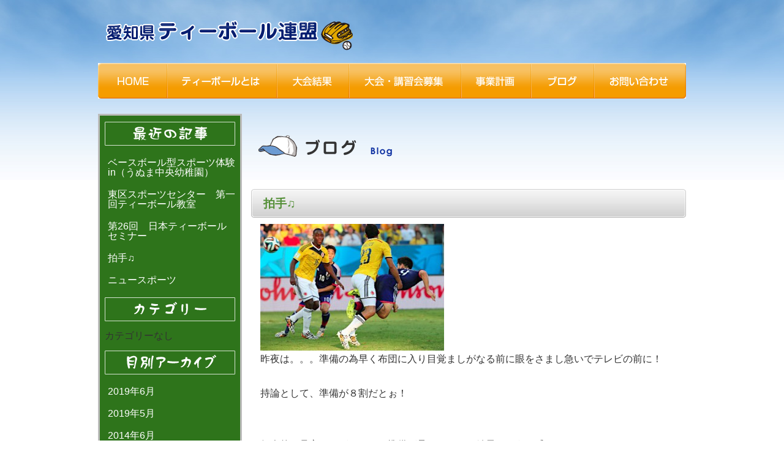

--- FILE ---
content_type: text/html; charset=UTF-8
request_url: http://www.aichi-teeball.com/2014/06
body_size: 14823
content:
<!DOCTYPE html PUBLIC "-//W3C//DTD XHTML 1.0 Transitional//EN" "http://www.w3.org/TR/xhtml1/DTD/xhtml1-transitional.dtd">
<html xmlns="http://www.w3.org/1999/xhtml">
<head>
<meta http-equiv="Content-Type" content="text/html; charset=UTF-8" />
<title>2014  6月 | 一般社団法人　愛知県ティーボール連盟</title>

<link rel="alternate" type="application/rss+xml" title="一般社団法人　愛知県ティーボール連盟（RSS 2.0）" href="http://www.aichi-teeball.com/feed" />
<link rel="alternate" type="application/atom+xml" title="一般社団法人　愛知県ティーボール連盟（Atom）" href="http://www.aichi-teeball.com/feed/atom" />
<link rel="stylesheet" type="text/css" href="http://www.aichi-teeball.com/wp-content/themes/teeball/style.css" />
<script type='text/javascript' src='http://www.aichi-teeball.com/wp-includes/js/prototype.js?ver=1.6'></script>
<script type='text/javascript' src='http://www.aichi-teeball.com/wp-includes/js/scriptaculous/wp-scriptaculous.js?ver=1.8.0'></script>
<script type='text/javascript' src='http://www.aichi-teeball.com/wp-includes/js/scriptaculous/effects.js?ver=1.8.0'></script>
<script type='text/javascript' src='http://www.aichi-teeball.com/wp-includes/js/jquery/jquery.js?ver=1.3.2'></script>
<link rel="EditURI" type="application/rsd+xml" title="RSD" href="http://www.aichi-teeball.com/xmlrpc.php?rsd" />
<link rel="wlwmanifest" type="application/wlwmanifest+xml" href="http://www.aichi-teeball.com/wp-includes/wlwmanifest.xml" /> 
<link rel='index' title='一般社団法人　愛知県ティーボール連盟' href='http://www.aichi-teeball.com' />
<meta name="generator" content="WordPress 2.8.2" />

<!-- All in One SEO Pack 1.6.6 by Michael Torbert of Semper Fi Web Design[247,324] -->
<meta name="robots" content="noindex,follow" />
<!-- /all in one seo pack -->
<link rel="stylesheet" href="http://www.aichi-teeball.com/wp-content/plugins/contact-form-7/stylesheet.css" type="text/css" /><script type='text/javascript' src='http://www.aichi-teeball.com/wp-content/plugins/contact-form-7/contact-form-7.js'></script>
	<!-- WP lightbox 2 Plugin version 0.6.3 -->
	<link rel="stylesheet" href="http://www.aichi-teeball.com/wp-content/plugins/wp-lightbox2/css/lightbox.css" type="text/css" media="screen" />
	<style type="text/css" media="screen">
		#prevLink, #nextLink { background: transparent url("http://www.aichi-teeball.com/wp-content/plugins/wp-lightbox2/images/blank.gif") no-repeat; }
		#prevLink:hover, #prevLink:visited:hover { background: url("http://www.aichi-teeball.com/wp-content/plugins/wp-lightbox2/images/prevlabel.gif") left 15% no-repeat; }
		#nextLink:hover, #nextLink:visited:hover { background: url("http://www.aichi-teeball.com/wp-content/plugins/wp-lightbox2/images/nextlabel.gif") right 15% no-repeat; }
	</style>
	<script type="text/javascript" src="http://www.aichi-teeball.com/wp-content/plugins/wp-lightbox2/js/lightbox.js"></script>
	<script type="text/javascript">
		var fileLoadingImage = "http://www.aichi-teeball.com/wp-content/plugins/wp-lightbox2/images/loading.gif";
		var fileBottomNavCloseImage = "http://www.aichi-teeball.com/wp-content/plugins/wp-lightbox2/images/closelabel.gif";
	</script>
<script src="http://maps.google.com/maps?file=api&amp;v=2&amp;key=ABQIAAAAnl6iRL-a7Lq3fmJG-z46YxRXI_DMHzDoppuXW9IkIZAXCSxalBSBpgMON3mVEhYbV-rgQssG5-NF1Q" type="text/javascript"></script>
<script src="http://www.aichi-teeball.com/wp-content/plugins/wp-simplegmaps/gmaps_load.js" type="text/javascript"></script>
<!-- Vipers Video Quicktags v6.6.0 | http://www.viper007bond.com/wordpress-plugins/vipers-video-quicktags/ -->
<style type="text/css">
.vvqbox { display: block; max-width: 100%; visibility: visible !important; margin: 10px auto; } .vvqbox img { max-width: 100%; height: 100%; } .vvqbox object { max-width: 100%; } 
</style>
<script type="text/javascript">
// <![CDATA[
	var vvqflashvars = {};
	var vvqparams = { wmode: "opaque", allowfullscreen: "true", allowscriptaccess: "always" };
	var vvqattributes = {};
	var vvqexpressinstall = "http://www.aichi-teeball.com/wp-content/plugins/vipers-video-quicktags/resources/expressinstall.swf";
// ]]>
</script>
<script language="JavaScript" type="text/javascript" src="http://www.aichi-teeball.com/wp-content/themes/teeball/scripts/jquery.min.js"></script>
<script language="JavaScript" type="text/javascript" src="http://www.aichi-teeball.com/wp-content/themes/teeball/scripts/dropdown.js"></script>
<script language="JavaScript" defer="defer"  type="text/javascript" src="http://www.aichi-teeball.com/wp-content/themes/teeball/scripts/alphafilter.js"></script>
<link rel="EditURI" type="application/rsd+xml" title="RSD" href="http://www.aichi-teeball.com/xmlrpc.php?rsd" />
<link rel="wlwmanifest" type="application/wlwmanifest+xml" href="http://www.aichi-teeball.com/wp-includes/wlwmanifest.xml" /> 
<link rel='index' title='一般社団法人　愛知県ティーボール連盟' href='http://www.aichi-teeball.com' />
<meta name="generator" content="WordPress 2.8.2" />

<!-- All in One SEO Pack 1.6.6 by Michael Torbert of Semper Fi Web Designob_start_detected [247,324] -->
<meta name="robots" content="noindex,follow" />
<!-- /all in one seo pack -->
<link rel="stylesheet" href="http://www.aichi-teeball.com/wp-content/plugins/contact-form-7/stylesheet.css" type="text/css" /><script type='text/javascript' src='http://www.aichi-teeball.com/wp-content/plugins/contact-form-7/contact-form-7.js'></script>
	<!-- WP lightbox 2 Plugin version 0.6.3 -->
	<link rel="stylesheet" href="http://www.aichi-teeball.com/wp-content/plugins/wp-lightbox2/css/lightbox.css" type="text/css" media="screen" />
	<style type="text/css" media="screen">
		#prevLink, #nextLink { background: transparent url("http://www.aichi-teeball.com/wp-content/plugins/wp-lightbox2/images/blank.gif") no-repeat; }
		#prevLink:hover, #prevLink:visited:hover { background: url("http://www.aichi-teeball.com/wp-content/plugins/wp-lightbox2/images/prevlabel.gif") left 15% no-repeat; }
		#nextLink:hover, #nextLink:visited:hover { background: url("http://www.aichi-teeball.com/wp-content/plugins/wp-lightbox2/images/nextlabel.gif") right 15% no-repeat; }
	</style>
	<script type="text/javascript" src="http://www.aichi-teeball.com/wp-content/plugins/wp-lightbox2/js/lightbox.js"></script>
	<script type="text/javascript">
		var fileLoadingImage = "http://www.aichi-teeball.com/wp-content/plugins/wp-lightbox2/images/loading.gif";
		var fileBottomNavCloseImage = "http://www.aichi-teeball.com/wp-content/plugins/wp-lightbox2/images/closelabel.gif";
	</script>
<script src="http://maps.google.com/maps?file=api&amp;v=2&amp;key=ABQIAAAAnl6iRL-a7Lq3fmJG-z46YxRXI_DMHzDoppuXW9IkIZAXCSxalBSBpgMON3mVEhYbV-rgQssG5-NF1Q" type="text/javascript"></script>
<script src="http://www.aichi-teeball.com/wp-content/plugins/wp-simplegmaps/gmaps_load.js" type="text/javascript"></script>
<!-- Vipers Video Quicktags v6.6.0 | http://www.viper007bond.com/wordpress-plugins/vipers-video-quicktags/ -->
<style type="text/css">
.vvqbox { display: block; max-width: 100%; visibility: visible !important; margin: 10px auto; } .vvqbox img { max-width: 100%; height: 100%; } .vvqbox object { max-width: 100%; } 
</style>
<script type="text/javascript">
// <![CDATA[
	var vvqflashvars = {};
	var vvqparams = { wmode: "opaque", allowfullscreen: "true", allowscriptaccess: "always" };
	var vvqattributes = {};
	var vvqexpressinstall = "http://www.aichi-teeball.com/wp-content/plugins/vipers-video-quicktags/resources/expressinstall.swf";
// ]]>
</script>
</head>

<body>

<div id="container">

<div id="header">
<h1><a href="http://www.aichi-teeball.com" class="alphafilter">一般社団法人　愛知県ティーボール連盟</a></h1>
</div>
<div id="global_navi" class="top clearfix">

<ul id="jsddm">
<li id="navi01"><a href="http://www.aichi-teeball.com">HOME</a></li>
<li id="navi02"><a href="/teeball">ティーボールとは</a>
    		<ul>
			<li id="navi0201"><a href="/teeball">ティーボールとは</a></li>
			<li id="navi0202"><a href="/umpire">審判法</a></li>
			<li id="navi0203"><a href="/game01">競技規則</a></li>
			</ul>
</li>
<li id="navi03"><a href="/result">大会結果</a></li>
<li id="navi04"><a href="/entry">大会・講習会募集</a>
    		<ul>
			<li id="navi0401"><a href="/entry">大会・講習会募集</a></li>
			<li id="navi0402"><a href="/entry/photos/photos2009">過去の様子</a></li>
			</ul>
    </li>
	<li id="navi05"><a href="/plan">事業計画</a>
        	<ul>
			<li id="navi0501"><a href="/plan">事業計画</a></li>
			<li id="navi0502"><a href="/company">会社概要</a></li>
			<li id="navi0503"><a href="/yakuin">役員会</a></li>
			<li id="navi0504"><a href="/member">メンバー</a></li>
			<li id="navi0505"><a href="/kouen">ご後援企業</a></li>
			<li id="navi0506"><a href="/shinsei">申請書・報告書</a></li>
			<li id="navi0507"><a href="/link">リンク</a></li>
			</ul>
    </li>
	<li id="navi06"><a href="/blog">ブログ</a></li>
	<li id="navi07"><a href="/contact">お問い合わせ</a></li>
	</ul>
	</div>    
<div id="contents" class="page clearfix">
    
<div id="main">        
<div class="page_title alphafilter">
<p><img src="http://www.aichi-teeball.com/wp-content/themes/teeball/images/page/title/title_blog.png" width="710" height="63" alt="ブログ" class="alphafilter" /></p>
</div>

<div class="section_lv2">
<h2 class="blog_title"><a href="http://www.aichi-teeball.com/blog/%e6%8b%8d%e6%89%8b%e2%99%ab.php">拍手♫</a></h2>
<div class="inner">
<p>
<img src="http://www.aichi-teeball.com/wp-content/uploads/2014/06/view0017434838-300x207.jpg" alt="view0017434838" title="view0017434838" width="300" height="207" class="aligncenter size-medium wp-image-348" />
<br />
昨夜は。。。準備の為早く布団に入り目覚ましがなる前に眼をさまし急いでテレビの前に！<br />
<br />
持論として、準備が８割だとぉ！<br />
<br />
<br />
個人的な見方ですが、やはり準備が足らなかった結果のように感じます。<br />
でもでも、あの角度からのヘディングシュートはお見事♪<br />
<br />
あれぞプロの技　拍手×２　です。<br />
<br />
ありがとう！ザックジャパン（＾＾）<br />
</p>
<p class="blog_date">2014.06.25 13:59｜<a href="http://www.aichi-teeball.com/category/blog" title="blog の投稿をすべて表示" rel="category tag">blog</a></p>
</div>

</div>


<div class="pagenav">
<p></p>
</div>

        
</div>
<!-- main -->

        <div id="sidebar">
        <img src="http://www.aichi-teeball.com/wp-content/themes/teeball/images/sidebar/page_sidetop.gif" width="235" height="8" style="vertical-align:bottom;" />
        <div class="side_menu">
        <p><img src="http://www.aichi-teeball.com/wp-content/themes/teeball/images/sidebar/title_newpost.gif" width="213" height="39" alt="最近の投稿" /><p>
        <ul>
			<li><a href='http://www.aichi-teeball.com/blog/353.php' title='ベースボール型スポーツ体験in（うぬま中央幼稚園）'>ベースボール型スポーツ体験in（うぬま中央幼稚園）</a></li>
	<li><a href='http://www.aichi-teeball.com/blog/%e6%9d%b1%e5%8c%ba%e3%82%b9%e3%83%9d%e3%83%bc%e3%83%84%e3%82%bb%e3%83%b3%e3%82%bf%e3%83%bc%e3%80%80%e7%ac%ac%e4%b8%80%e5%9b%9e%e3%83%86%e3%82%a3%e3%83%bc%e3%83%9c%e3%83%bc%e3%83%ab%e6%95%99%e5%ae%a4.php' title='東区スポーツセンター　第一回ティーボール教室'>東区スポーツセンター　第一回ティーボール教室</a></li>
	<li><a href='http://www.aichi-teeball.com/blog/%e7%ac%ac26%e5%9b%9e%e3%80%80%e6%97%a5%e6%9c%ac%e3%83%86%e3%82%a3%e3%83%bc%e3%83%9c%e3%83%bc%e3%83%ab%e3%82%bb%e3%83%9f%e3%83%8a%e3%83%bc.php' title='第26回　日本ティーボールセミナー'>第26回　日本ティーボールセミナー</a></li>
	<li><a href='http://www.aichi-teeball.com/blog/%e6%8b%8d%e6%89%8b%e2%99%ab.php' title='拍手♫'>拍手♫</a></li>
	<li><a href='http://www.aichi-teeball.com/blog/%e3%83%8b%e3%83%a5%e3%83%bc%e3%82%b9%e3%83%9d%e3%83%bc%e3%83%84.php' title='ニュースポーツ'>ニュースポーツ</a></li>
        </ul>
        <p><img src="http://www.aichi-teeball.com/wp-content/themes/teeball/images/sidebar/title_category.gif" width="213" height="39" alt="カテゴリー" /><p>
        <ul>
		<li>カテゴリーなし</li>        </ul>
        <p><img src="http://www.aichi-teeball.com/wp-content/themes/teeball/images/sidebar/title_archive.gif" width="213" height="39" alt="月別アーカイブ" /><p>
        <ul>
			<li><a href='http://www.aichi-teeball.com/2019/06' title='2019年6月'>2019年6月</a></li>
	<li><a href='http://www.aichi-teeball.com/2019/05' title='2019年5月'>2019年5月</a></li>
	<li><a href='http://www.aichi-teeball.com/2014/06' title='2014年6月'>2014年6月</a></li>
	<li><a href='http://www.aichi-teeball.com/2013/10' title='2013年10月'>2013年10月</a></li>
	<li><a href='http://www.aichi-teeball.com/2013/09' title='2013年9月'>2013年9月</a></li>
        </ul>
        </div>
        <!-- side_menu -->
        
        <a id="side_contact" href="/contact">お問い合わせ</a>
        <a id="side_jta" href="http://www.teeball.com/" target="_blank"><img src="http://www.aichi-teeball.com/wp-content/themes/teeball/images/sidebar/side_jta.gif" width="238" height="109" alt="日本ティーボール協会" /></a>
        
        </div>
        <!-- sidebar -->
    
</div>
</div>
<!-- container -->

<div id="footer">
    	<div id="footer_inner">
    <p><img src="http://www.aichi-teeball.com/wp-content/themes/teeball/images/footer/copyright.gif" width="372" height="20" alt="Copyright(C) Aichi Teeball Leagure. All Rights Reserved. " /></p>
    <p class="footer_img"><img src="http://www.aichi-teeball.com/wp-content/themes/teeball/images/footer/footer_img.png" width="191" height="236" class="alphafilter" /></p>
    	</div>
        <!-- footer_inner -->
    
    </div>
    <!-- footer -->
<script type='text/javascript' src='http://www.aichi-teeball.com/wp-includes/js/jquery/jquery.form.js?ver=2.02m'></script>

<!-- tracker added by Ultimate Google Analytics plugin v1.6.0: http://www.oratransplant.nl/uga -->
<script type="text/javascript">
var gaJsHost = (("https:" == document.location.protocol) ? "https://ssl." : "http://www.");
document.write(unescape("%3Cscript src='" + gaJsHost + "google-analytics.com/ga.js' type='text/javascript'%3E%3C/script%3E"));
</script>
<script type="text/javascript">
var pageTracker = _gat._getTracker("UA-10682764-1");
pageTracker._initData();
pageTracker._trackPageview();
</script>

</body>
</html>

--- FILE ---
content_type: text/css
request_url: http://www.aichi-teeball.com/wp-content/themes/teeball/style.css
body_size: 358
content:
/*
Theme Name:Teeball
Theme URI:http://www.aichi-teeball.com/
Description:This is the orginal theme of teeball
Author:Souzourikigaku kenkyusyo
*/


@import url("css/common.css");
@import url("css/header.css");
@import url("css/menu.css");
@import url("css/footer.css");
@import url("css/sidebar.css");
@import url("css/top.css");
@import url("css/page.css");

--- FILE ---
content_type: text/css
request_url: http://www.aichi-teeball.com/wp-content/themes/teeball/css/common.css
body_size: 2565
content:
/* reset styles */

html, body, div, h1, h2, h3, h4, h5, h6,
p, blockquote, pre, address,
ul, ol, li, dl, dt, dd,
table, th, td, form, fieldset {
	margin: 0;
	padding: 0;
	font-family: "ヒラギノ角ゴ Pro W3", "Hiragino Kaku Gothic Pro", "Hiragino Kaku Gothic Pro W3", "メイリオ", Meiryo, Osaka, "ＭＳ Ｐゴシック", "MS P Gothic", sans-serif;
	line-height: 180%;
}

table {
	border-collapse: collapse;
	border-spacing: 0;
}
ul li{
	list-style-type: none;
}
a {
	text-decoration: none;
	color:#333;
}

a:hover {
	text-decoration: underline;
	color:#333;
}

img {
	border: 0;
}
img, input, select, textarea {
	vertical-align: middle;
}

/* For vertical-scrollbar issue */
html {
	overflow: scroll;
	overflow: -moz-scrollbars-vertical; /* Firefoxの先行実装 */
	overflow-x: scroll; /* Firefoxで横スクロールバーが表示されない問題を回避 */
}

/* For IE7 hasLayout issue */
*:first-child+html * {
	letter-spacing: 0; /* hasLayout問題を回避 */
}


/* 繰り返し利用するもの ------------------------------------------- */

.clearfix{
	zoom:100%;	
}

.clearfix:after {
	content: ".";
	display: block;
	height: 0;
	clear: both;
	visibility: hidden;
}

/* 共通のデザイン----------------------------------------- */

body {
	font-family:"ヒラギノ角ゴ Pro W3", "Hiragino Kaku Gothic Pro", "メイリオ", Meiryo, Osaka, "ＭＳ Ｐゴシック", "MS PGothic", sans-serif;
	font-size:1em;
	color:#333;
	text-align:center;
	background:url(../images/common/body_bg.jpg) center top repeat-x;
}

#container {
	text-align:left;
	width: 960px;
	margin: 0 auto;
	position:relative;
}

#keyvisual {
	min-height:285px;
	/* IE6 min-height　ハック */
	height: auto !important;
	height: 285px;
}

#contents {
	margin-top: 25px;	
}

#main {
	width: 710px;
	float:right;
}

#sidebar {
	width: 238px;
	float: left;
}

#footer {
	width: 100%;
	background:url(../images/footer/footer_bg.gif) center bottom repeat-x ;
	height: 80px;
	text-align:center;
	padding-top: 68px;
}

#footer_inner {
	width: 960px;
	margin:0 auto;
	position:relative;
}

/* 各パーツのデザイン ------------------------------------ */

h2 {
	width: 710px;
	height: 47px;
}

div.section_lv2 {
	padding-bottom: 30px;	
}

div.section_lv3{
	margin: 20px 10px 30px;
}

div.inner {
	margin: 10px 15px;	
}


/* IE調整用　---------------------------------------------- */

h2 img {
	vertical-align:top;
}



--- FILE ---
content_type: text/css
request_url: http://www.aichi-teeball.com/wp-content/themes/teeball/css/header.css
body_size: 365
content:
/* 	ヘッダーのデザイン----------------------------------------- */

#header {
	height: 80px;
}

#header h1 a {
	display:block;
	margin: 23px 0 0 ;
	width:434px;
	height: 65px;
	background:url(../images/header/logo.png) 0 0 no-repeat;
	text-indent: -99999px;
	overflow:hidden;
}

/* IE調整用 */

* html #header {
	height:103px;
}


--- FILE ---
content_type: text/css
request_url: http://www.aichi-teeball.com/wp-content/themes/teeball/css/menu.css
body_size: 5179
content:
/*　グローバルナビのデザイン ---------------------------------------- */

ul#jsddm{
	width: 960px;
	height: 58px;
}

ul#jsddm li,
ul#jsddm li a {
	height: 58px;
	float: left;
	display:block;
	background:url(../images/common/menu_bg.gif) 0 0 no-repeat;
	position: relative;
}

ul#jsddm li a {
	text-indent: -99999px;
	overflow:hidden;
}

ul#jsddm li#navi01 a {
	width: 113px;
	background-position: 0 0;
}

ul#jsddm li#navi01 a:hover {
	width: 113px;
	background-position: 0 -58px;
}

ul#jsddm li#navi02 a {
	width: 179px;
	background-position: -113px 0;
}

ul#jsddm li#navi02 a:hover {
	width: 179px;
	background-position: -113px -58px;
}

ul#jsddm li#navi03 a {
	width: 118px;
	background-position: -292px 0;
}

ul#jsddm li#navi03 a:hover {
	width: 118px;
	background-position: -292px -58px;
}

ul#jsddm li#navi04 a {
	width: 183px;
	background-position: -410px 0;
}

ul#jsddm li#navi04 a:hover {
	width: 183px;
	background-position: -410px -58px;
}

ul#jsddm li#navi05 a {
	width: 114px;
	background-position: -593px 0;
}

ul#jsddm li#navi05 a:hover {
	width: 114px;
	background-position: -593px -58px;
}

ul#jsddm li#navi06 a {
	width: 103px;
	background-position: -707px 0;
}

ul#jsddm li#navi06 a:hover {
	width: 103px;
	background-position: -707px -58px;
}

ul#jsddm li#navi07 a {
	width: 150px;
	background-position: -810px 0;
}

ul#jsddm li#navi07 a:hover {
	width: 150px;
	background-position: -810px -58px;
}


#jsddm li ul{
	position: absolute;
	visibility: hidden;
	top: 58px;
	left:0;
}

#jsddm li ul li{
	clear:left;
	display: block;
}
			
#jsddm li ul li a{
	width: auto;
}

#jsddm li ul li#navi0201,
#jsddm li ul li#navi0201 a {
	width: 179px;
	height: 30px;
	background:url(../images/common/teeball_pd.gif) 0 0 no-repeat;
}

#jsddm li ul li#navi0201 a:hover {
	width: 179px;
	height: 30px;
	background-position: -179px 0px;
}

#jsddm li ul li#navi0202,
#jsddm li ul li#navi0202 a {
	width: 179px;
	height: 30px;
	background:url(../images/common/teeball_pd.gif) 0 -30px no-repeat;
}

#jsddm li ul li#navi0202 a:hover {
	width: 179px;
	height: 30px;
	background-position: -179px -30px;
}

#jsddm li ul li#navi0203,
#jsddm li ul li#navi0203 a {
	width: 179px;
	height: 30px;
	background:url(../images/common/teeball_pd.gif) 0 -60px no-repeat;
}

#jsddm li ul li#navi0203 a:hover {
	width: 179px;
	height: 30px;
	background-position: -179px -60px;
}

#jsddm li ul li#navi0401,
#jsddm li ul li#navi0401 a {
	width: 183px;
	height:30px;
	background:url(../images/common/taikai_pd.gif) 0 0 no-repeat;
}

#jsddm li ul li#navi0401 a:hover {
	width: 183px;
	height:30px;
	background-position: -183px 0px;
}

#jsddm li ul li#navi0402,
#jsddm li ul li#navi0402 a {
	width: 183px;
	height:30px;
	background:url(../images/common/taikai_pd.gif) 0 -30px no-repeat;
}

#jsddm li ul li#navi0402 a:hover {
	width: 183px;
	height:30px;
	background-position: -183px -30px;
}

#jsddm li ul li#navi0501,
#jsddm li ul li#navi0501 a {
	width: 114px;
	height:30px;
	background:url(../images/common/jigyou_pd.gif) 0 0 no-repeat;
}

#jsddm li ul li#navi0501 a:hover {
	width: 114px;
	height:30px;
	background:url(../images/common/jigyou_pd.gif) -114px 0 no-repeat;
}

#jsddm li ul li#navi0502,
#jsddm li ul li#navi0502 a {
	width: 114px;
	height:30px;
	background:url(../images/common/jigyou_pd.gif) 0 -30px no-repeat;
}

#jsddm li ul li#navi0502 a:hover {
	width: 114px;
	height:30px;
	background:url(../images/common/jigyou_pd.gif) -114px -30px no-repeat;
}

#jsddm li ul li#navi0503,
#jsddm li ul li#navi0503 a {
	width: 114px;
	height:30px;
	background:url(../images/common/jigyou_pd.gif) 0 -60px no-repeat;
}

#jsddm li ul li#navi0503 a:hover {
	width: 114px;
	height:30px;
	background:url(../images/common/jigyou_pd.gif) -114px -60px no-repeat;
}


#jsddm li ul li#navi0504,
#jsddm li ul li#navi0504 a {
	width: 114px;
	height:30px;
	background:url(../images/common/jigyou_pd.gif) 0 -90px no-repeat;
}

#jsddm li ul li#navi0504 a:hover {
	width: 114px;
	height:30px;
	background:url(../images/common/jigyou_pd.gif) -114px -90px no-repeat;
}

#jsddm li ul li#navi0505,
#jsddm li ul li#navi0505 a {
	width: 114px;
	height:30px;
	background:url(../images/common/jigyou_pd.gif) 0 -120px no-repeat;
}

#jsddm li ul li#navi0505 a:hover {
	width: 114px;
	height:30px;
	background:url(../images/common/jigyou_pd.gif) -114px -120px no-repeat;
}

#jsddm li ul li#navi0506,
#jsddm li ul li#navi0506 a {
	width: 114px;
	height:30px;
	background:url(../images/common/jigyou_pd.gif) 0 -150px no-repeat;
}

#jsddm li ul li#navi0506 a:hover {
	width: 114px;
	height:30px;
	background:url(../images/common/jigyou_pd.gif) -114px -150px no-repeat;
}

#jsddm li ul li#navi0507,
#jsddm li ul li#navi0507 a {
	width: 114px;
	height:30px;
	background:url(../images/common/jigyou_pd.gif) 0 -180px no-repeat;
}

#jsddm li ul li#navi0507 a:hover {
	width: 114px;
	height:30px;
	background:url(../images/common/jigyou_pd.gif) -114px -180px no-repeat;
}


/*　各ページ表示時 ------------------------------------------------------　*/

ul#jsddm.top li#navi01 a {
	width: 104px;
	background-position: 0 -58px;
}

ul#jsddm.way li#navi02 a {
	width: 116px;
	background-position: -104px -58px;
}


--- FILE ---
content_type: text/css
request_url: http://www.aichi-teeball.com/wp-content/themes/teeball/css/footer.css
body_size: 168
content:
/* 	ヘッダーのデザイン----------------------------------------- */

#footer_inner p.footer_img img {
	position:absolute;
	top: -210px;
	right:-60px;
}

--- FILE ---
content_type: text/css
request_url: http://www.aichi-teeball.com/wp-content/themes/teeball/css/sidebar.css
body_size: 1078
content:
/* サイドバーのデザイン----------------------------------------- */

#sidebar a {
	display:block;	
}

#sidebar a#side_contact {
	width: 238px;
	height: 67px;
	background:url(../images/sidebar/side_contact.gif) 0 0 no-repeat;
	margin-bottom: 10px;
	text-indent: -999999px;
	overflow:hidden;
}

#sidebar a#side_contact:hover {
	background:url(../images/sidebar/side_contact_hover.gif) 0 0 no-repeat;
}

/* 中ページサイドメニュー */

div.side_menu {
	width: 213px;
	padding: 5px 11px 10px;
	background:url(../images/sidebar/side_menu_bg.gif) 0 bottom no-repeat;
	margin-bottom: 15px;
}

div.side_menu ul {
	margin: 10px 0;
}


div.side_menu ul li a {
	margin-left: 5px;
	color:#FFF;
	padding: 10px 0;
	line-height: 1.0;
}

div.side_menu ul li a:hover {
	text-decoration:none;
	color:#FFF;
	background:url(../images/sidebar/hover_bottom.gif) 0 bottom no-repeat;
}

/* IE調整用 */

* html div.side_menu {
	padding: 5px 11px 0px;
}

* html div.side_menu ul li a {
	width:100%;
	vertical-align:bottom;
}

--- FILE ---
content_type: text/css
request_url: http://www.aichi-teeball.com/wp-content/themes/teeball/css/top.css
body_size: 844
content:
/* トップページのデザイン----------------------------------------- */

#keyvisual p.key_title {
	margin: 34px 0 0 0;	
}

#keyvisual p.leadcopy {
	margin: 15px 20px;
	width: 490px;
}

#keyvisual p.key_img {
	float:right;
	margin-top: -15px;
}

/* インフォメーション */

p.info {
	background:url(../images/top/dot_bottom.gif) 0 bottom repeat-x;
	padding-left: 10px;
	margin:10px 0;
	padding-bottom: 10px;
}

p.info span {
	margin-right: 20px;
}

p.info img {
	margin: 10px 5px;	
}

/* TOPICS　*/

div#topics {
	margin-left: 30px;
	width: 489px;
	background:url(../images/top/topics_bg.gif) 0 bottom no-repeat;
	padding-bottom: 20px;
}

div#topics p.topic_contents {
	margin: 20px 20px 0;	
}


/* IE6調整用　*/

* html #keyvisual p.key_img {
	margin-top: 13px;
}




--- FILE ---
content_type: text/css
request_url: http://www.aichi-teeball.com/wp-content/themes/teeball/css/page.css
body_size: 6331
content:
/* ページのデザイン----------------------------------------- */

div.page h2 {
	width: 690px;
	height: 47px;
	background:url(../images/page/h2_bg.gif)  0 0 no-repeat;
	font-size: 1.3em;
	color:#528e35;
	/*	color:#FFF;*/
	line-height: 47px;
	padding-left: 20px;
	font-size: 1.2em;
}

div.page_title {
	widht: 710px;
	padding: 20px 0 40px;
}

div.page h3 {
	width: 670px;
	height:38px;
	background:url(../images/page/h3_bg02.gif) 0 0 no-repeat;
	font-size: 1em;
	padding-left: 20px;
	line-height: 41px;
}

/* 審判 --------------------------------------------------- */

div.flow {
	padding: 10px 0;
	background:url(../images/top/dot_bottom.gif) 0 bottom repeat-x;
}

div.flow p img {
	float:left;	
	padding: 3px;
	border:1px solid #CCC;
	margin-right: 40px;
}

div.flow h4 {
	padding-left: 35px;
	min-height: 30px;
	/* IE6 min-height　ハック */
	height: auto !important;
	height: 30px;
	margin:10px 0 15px 180px;
}

div.flow.f01 h4 {
	background: url(../images/page/umpire/1_bg.gif) 0 center no-repeat;	
}

div.flow.f02 h4 {
	background: url(../images/page/umpire/2_bg.gif) 0 center no-repeat;	
}

div.flow.f03 h4 {
	background: url(../images/page/umpire/3_bg.gif) 0 center no-repeat;	
}

div.flow.f04 h4 {
	background: url(../images/page/umpire/4_bg.gif) 0 center no-repeat;	
}

div.flow.f05 h4 {
	background: url(../images/page/umpire/5_bg.gif) 0 center no-repeat;	
}

div.flow.f06 h4 {
	background: url(../images/page/umpire/6_bg.gif) 0 center no-repeat;	
}

div.flow.f07 h4 {
	background: url(../images/page/umpire/7_bg.gif) 0 center no-repeat;	
}

div.flow.f08 h4 {
	background: url(../images/page/umpire/8_bg.gif) 0 center no-repeat;	
}

div.flow.f09 h4 {
	background: url(../images/page/umpire/9_bg.gif) 0 center no-repeat;	
	margin-left: 330px;
}

div.flow.f10 h4 {
	background: url(../images/page/umpire/10_bg.gif) 0 center no-repeat;
	margin-left: 440px;
}

div.flow.f11 h4 {
	background: url(../images/page/umpire/11_bg.gif) 0 center no-repeat;	
}

div.flow.f12 h4 {
	background: url(../images/page/umpire/12_bg.gif) 0 center no-repeat;	
}

div.flow.f13 h4 {
	background: url(../images/page/umpire/13_bg.gif) 0 center no-repeat;	
}


/* 競技規則 -------------------------------------------------------------------- */

ol{
	margin: 15px 0px 15px 25px;
}

ol li {
	margin-bottom: 15px;
	line-height: 160%;
}

ol li table {
	border-collapse:collapse;
	border: 1px solid #090;
	margin: 10px 0;
	font-size: 0.8em;
}

ol li table th {
	border: 1px solid #090;
	background-color:#FFC;
	padding: 5px 10px;
}

ol li table td {
	border: 1px solid #090;
	padding: 5px 10px;
}

.section_lv3 dl dd {
	margin-left: 20px;
	padding-bottom: 15px;
}

.section_lv3 dl dd ul li,
.section_lv3 ol li ul li{
	list-style-type:disc;
	margin-left: 10px;
}

p.dl_pdf {
	line-height: 43px;
	float:left;
	margin-right: 20px;
	margin-left: 20px;
	font-size: 1.5em;
}

p.download a {
	display:block;
	width: 184px;
	height:43px;
	background:url(../images/page/dl_btn.gif) 0 0 no-repeat;
	margin: 20px;
	text-indent: -9999px;
	overflow:hidden;
}

p.download a:hover {
	background:url(../images/page/dl_btn_hover.gif) 0 0 no-repeat;	
}

/* メンバー -------------------------------------------------------------------- */

table.basic,
table.basic02 {
	border-collapse:collapse;
	border:1px solid #ccc;
	font-size: 0.8em;
	width: 690px;
}
	
table.basic02 {
	width: 660px;
	margin-top: 15px;
}

table.basic th,
table.basic02 th{
	border:1px solid #ccc;
	background-color:#faf1d7;
	padding: 10px;
}

table.basic02 th {
	padding: 5px;
}

table.basic02 th.time{
	width: 60px;	
}

table.basic02 th.point{
	width: 35px;	
}

table.basic02 th.team{
	width: 200px;	
}


table.basic td,
table.basic02 td{
	border:1px solid #ccc;
	padding: 10px;
}

table.basic02 td{
	padding: 5px;
}

/* 大会結果 --------------------------------------------------- */


div.result {
	width: 690px;
	background:url(../images/page/result/result_top-02.gif) 0 bottom no-repeat;
	margin-top: 15px;
	padding-bottom: 20px;
}

div.result p.congla img {
	margin: 5px 20px 0;
	float:left;
}

p.no1 {
	line-height: 52px;
	margin: 15px 0 10px;
}

p.no1 img {
	vertical-align:top;
	margin-right: 15px;
}

p.no1 span {
	font-size: 1.2em;
	font-weight:bold;
	vertical-align:middle;
}

div.result table td {
	vertical-align:middle;
	padding: 2px 5px;
	line-height:1.0;
}

/* 募集 --------------------------------------------------- */

p.bosyuchu {
	font-weight: bold;
	color:#C00;
	margin: 5px 0;
	vertical-align:bottom;
	font-size: 1.2em;
}

p.bosyuchu img {
	margin-right: 10px;
	vertical-align:top;
}

table.entry {
	margin-top:5px;	
}

div.dl_bosyu {
	width: 425px;
	height: 90px;
	background:url(../images/page/entry/dl_bg.gif) 0 0 no-repeat;
	margin:20px auto;
	position:relative;
}

div.dl_bosyu a.entry_pdf {
	width: 184px;
	height: 43px;
	display:block;
	background:url(../images/page/dl_btn.gif) 0 0 no-repeat;
	text-indent: -99999px;
	overflow:hidden;
	position:absolute;
	top: 22px;
	right: 10px;
}

div.dl_bosyu a.entry_pdf:hover {
	background:url(../images/page/dl_btn_hover.gif) 0 0 no-repeat;
}

/* ご後援企業 ------------------------------------------------------ */

ul.disc {
	margin: 20px 15px;
}

ul.disc li {
	background:url(../images/page/disc_bg.gif) 0 10px no-repeat;
	padding-left: 15px;
}

div.pagenav p {
	text-align:center;
}

/* ブログ -------------------------------------------------------------------- */

p.blog_date {
	text-align:right;
	font-size:0.8em;
	margin-top: 15px;
}

h2.blog_title a {
	color:#528e35;
}


/* IE調整 */

* html div.flow h4 {
	padding-left: 45px;
}

* html p.no1 {
	line-height: 52px;
	margin: 5px 0 10px;
}

/* teeballとは -------------------------------------------------------------------- */

p.teeball_title img {
	margin-top: 10px;
	margin-bottom: 20px;
}

p.illust_r {
	float:right;
	margin-left: 10px;
}

p.illust_l {
	float:left;
	margin-right: 10px;
}

p.teeball_txt {
	clear:both;
	margin-top: 15px;
}

/* add style 2014.11.11 -------------------------------------------------------------------- */

.addstyle-01 { font-size:0.95em; }
.addstyle-02 { margin:15px 0 20px; }
.addstyle-03 {
	font-size: 0.95em;
	border: 1px solid #DEDEDE;
	margin-bottom:20px;
	padding: 12px;
	border-radius: 3px;
	background-color: #F0F8FF;
}

.addstyle-04 {
	text-decoration: underline;
	color:#00F;
}


--- FILE ---
content_type: application/javascript
request_url: http://www.aichi-teeball.com/wp-content/plugins/wp-simplegmaps/gmaps_load.js
body_size: 2210
content:
		function simplegmaps_load(_id, _y, _x, _z) {
			if (GBrowserIsCompatible()) {
				var _desc = document.getElementById(_id).innerHTML;
				var map = new GMap2(document.getElementById(_id));

				//map.addControl(new GSmallMapControl());
				map.addControl(new GLargeMapControl());
				//map.addControl(new GMapTypeControl());
				//map.addControl(new GScaleControl() );
				map.addControl(new GOverviewMapControl());
				map.enableDoubleClickZoom();
				map.enableContinuousZoom(); 
				map.setCenter(new GLatLng(_y, _x), _z);

				//desc
				var point = new GMarker(new GLatLng(_y, _x));
				if(_desc){
					GEvent.addListener(point, "click", function() {
					  point.openInfoWindowHtml(_desc);
					});
				}
				map.addOverlay(point);


			}
		}



	function gmaps_box_open(doc) {
			doc.innerHTML = '';
			document.getElementById("gmaps_box").style.display = "";
			simplegmaps_load_admin('gmaps_admin', '35.68150944335228', '139.76486921310425', 6);
		}


		function simplegmaps_load_admin(_id, _y, _x, _z) {
			if (GBrowserIsCompatible()) {
				var map = new GMap2(document.getElementById(_id));

				//map.addControl(new GSmallMapControl());
				map.addControl(new GLargeMapControl());
				//map.addControl(new GMapTypeControl());
				//map.addControl(new GScaleControl() );
				map.addControl(new GOverviewMapControl());
				map.enableDoubleClickZoom();
				map.enableContinuousZoom(); 
				map.setCenter(new GLatLng(_y, _x), _z);

				//icon
				var icon = new GIcon();
				icon.image = "http://www.google.com/mapfiles/marker.png";
				icon.shadow = "http://www.google.com/mapfiles/shadow50.png";
				icon.iconSize = new GSize(20, 34);
				icon.iconAnchor = new GPoint(10, 34);
				var marker = new GMarker(new GLatLng(_y, _x), icon);
				map.addOverlay(marker);

				GEvent.addListener(map, "move", function() { 
					map.clearOverlays()
					marker = new GMarker(map.getCenter(), icon);
					map.addOverlay(marker);
				});

				//tag
				GEvent.addListener(map, "moveend", function() {
					var center = map.getCenter();
					var z = map.getZoom();
					document.getElementById("maps_tag").value = "[gmaps:" + center.y + "/" + center.x + "/" + z + "/460/300](comment)[/gmaps]";
				});

			}
		}


--- FILE ---
content_type: application/javascript
request_url: http://www.aichi-teeball.com/wp-content/plugins/contact-form-7/contact-form-7.js
body_size: 3495
content:
jQuery(document).ready(function() {
	jQuery('div.wpcf7 > form').ajaxForm({
		beforeSubmit: wpcf7BeforeSubmit,
		dataType: 'json',
		success: wpcf7ProcessJson
	});

  jQuery('div.wpcf7 > form').each(function(i, n) {
    wpcf7ToggleSubmit(jQuery(n));
  });
});

// Exclusive checkbox
function wpcf7ExclusiveCheckbox(elem) {
  jQuery(elem.form).find('input:checkbox[@name="' + elem.name + '"]').not(elem).removeAttr('checked');
}

// Toggle submit button
function wpcf7ToggleSubmit(form) {
  var submit = jQuery(form).find('input:submit');
  if (! submit.length) return;
  
  var acceptances = jQuery(form).find('input:checkbox.wpcf7-acceptance');
  if (! acceptances.length) return;
  
  submit.removeAttr('disabled');
  acceptances.each(function(i, n) {
    n = jQuery(n);
    if (n.hasClass('wpcf7-invert') && n.is(':checked') || ! n.hasClass('wpcf7-invert') && ! n.is(':checked'))
      submit.attr('disabled', 'disabled');
  });
}

function wpcf7BeforeSubmit(formData, jqForm, options) {
	wpcf7ClearResponseOutput();
	jQuery('img.ajax-loader', jqForm[0]).css({ visibility: 'visible' });

    formData.push({name: '_wpcf7_is_ajax_call', value: 1});
    jQuery(jqForm[0]).append('<input type="hidden" name="_wpcf7_is_ajax_call" value="1" />');
  
	return true;
}

function wpcf7NotValidTip(into, message) {
  jQuery(into).append('<span class="wpcf7-not-valid-tip">' + message + '</span>');
	jQuery('span.wpcf7-not-valid-tip').mouseover(function() {
		jQuery(this).fadeOut('fast');
	});
	jQuery(into).find(':input').mouseover(function() {
		jQuery(into).find('.wpcf7-not-valid-tip').not(':hidden').fadeOut('fast');
	});
	jQuery(into).find(':input').focus(function() {
		jQuery(into).find('.wpcf7-not-valid-tip').not(':hidden').fadeOut('fast');
	});
}

function wpcf7ProcessJson(data) {
	var wpcf7ResponseOutput = jQuery(data.into).find('div.wpcf7-response-output');
	wpcf7ClearResponseOutput();
	if (data.invalids) {
		jQuery.each(data.invalids, function(i, n) {
			wpcf7NotValidTip(jQuery(data.into).find(n.into), n.message);
		});
		wpcf7ResponseOutput.addClass('wpcf7-validation-errors');
	}
	if (data.captcha) {
		jQuery.each(data.captcha, function(i, n) {
			jQuery(data.into).find(':input[@name="' + i + '"]').clearFields();
			jQuery(data.into).find('img.wpcf7-captcha-' + i).attr('src', n);
			var match = /([0-9]+)\.(png|gif|jpeg)$/.exec(n);
			jQuery(data.into).find('input:hidden[@name="_wpcf7_captcha_challenge_' + i + '"]').attr('value', match[1]);
		});
	}
    if (data.quiz) {
        jQuery.each(data.quiz, function(i, n) {
            jQuery(data.into).find(':input[@name="' + i + '"]').clearFields();
            jQuery(data.into).find(':input[@name="' + i + '"]').siblings('span.wpcf7-quiz-label').text(n[0]);
            jQuery(data.into).find('input:hidden[@name="_wpcf7_quiz_answer_' + i + '"]').attr('value', n[1]);
        });
    }
	if (1 == data.spam) {
		wpcf7ResponseOutput.addClass('wpcf7-spam-blocked');
	}
	if (1 == data.mailSent) {
		jQuery(data.into).find('form').resetForm().clearForm();
		wpcf7ResponseOutput.addClass('wpcf7-mail-sent-ok');
	} else {
		wpcf7ResponseOutput.addClass('wpcf7-mail-sent-ng');
	}
	wpcf7ResponseOutput.append(data.message).fadeIn('fast');
}

function wpcf7ClearResponseOutput() {
	jQuery('div.wpcf7-response-output').hide().empty().removeClass('wpcf7-mail-sent-ok wpcf7-mail-sent-ng wpcf7-validation-errors wpcf7-spam-blocked');
	jQuery('span.wpcf7-not-valid-tip').remove();
	jQuery('img.ajax-loader').css({ visibility: 'hidden' });
}